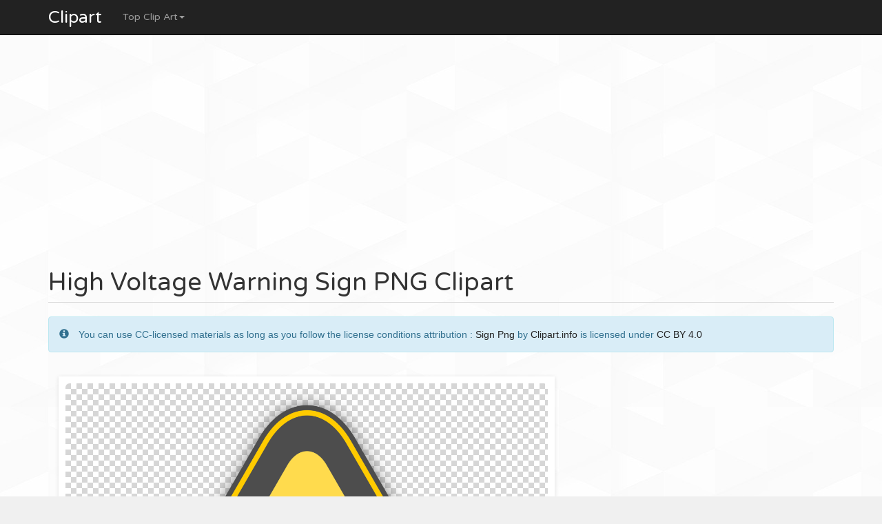

--- FILE ---
content_type: text/html; charset=UTF-8
request_url: https://clipart.info/high-voltage-warning-sign-png-clipart-3131
body_size: 3895
content:
<!DOCTYPE html>
<html lang="en">
    <head>
		<title>High Voltage Warning Sign PNG Clipart</title>
		<meta charset="utf-8">
		<meta name="description" content="Download Free High Voltage Warning Sign PNG Clipart Clipart and PNG Transparent background for web, blog, projects, school, powerpoint. High Voltage Warning Sign PNG Clipart Cliparts.">
		<meta name="viewport" content="width=device-width, initial-scale=1">
		<link rel="stylesheet" type="text/css" href="css/global.css" />
		<link rel="icon" type="type/png" href="images/ico.png" />
	    <link href="https://fonts.googleapis.com/css?family=Baloo+Bhaina" rel="stylesheet">
		<link href="css/bootstrap.min.css" rel="stylesheet">
	    <link href="css/4-col-portfolio.css" rel="stylesheet">
	   	<script src="js/menu.js"></script>
	   	<script src='https://www.google.com/recaptcha/api.js'></script>
	   	<script type="text/javascript" src="https://ads.vidoomy.com/clipart.info_18133.js" async></script>

	    <!-- HTML5 Shim and Respond.js IE8 support of HTML5 elements and media queries -->
	    <!-- WARNING: Respond.js doesn't work if you view the page via file:// -->
	    <!--[if lt IE 9]>
	        <script src="https://oss.maxcdn.com/libs/html5shiv/3.7.0/html5shiv.js"></script>
	        <script src="https://oss.maxcdn.com/libs/respond.js/1.4.2/respond.min.js"></script>
	    <![endif]-->
		<script type="text/javascript">var switchTo5x=true;</script>
		<script type="text/javascript">stLight.options({publisher: "db631f6e-74ee-4355-9d66-7dac697f0b46", doNotHash: false, doNotCopy: false, hashAddressBar: false});</script>
    </head>
	<body>
		
		<!-- Navigation -->
	    <nav class="navbar navbar-inverse navbar-fixed-top" role="navigation">
	        <div class="container">
	            <!-- Brand and toggle get grouped for better mobile display -->
	            <div class="navbar-header">
	                <button type="button" class="navbar-toggle" data-toggle="collapse" data-target=".js-navbar-collapse">
	                    <span class="sr-only">Toggle navigation</span>
	                    <span class="icon-bar"></span>
	                    <span class="icon-bar"></span>
	                    <span class="icon-bar"></span>
	                </button>
	                <a class="navbar-brand" href="/" title="Clipart.info">Clipart</a>
	            </div>

		<div class="collapse navbar-collapse js-navbar-collapse">
			<ul class="nav navbar-nav">
				<li class="dropdown mega-dropdown">
					
					<a href="#" class="dropdown-toggle" data-toggle="dropdown">Top Clip Art<span class="caret"></span></a>				
					<ul class="dropdown-menu mega-dropdown-menu">
						<!--<li class="col-sm-3">
							<ul>
								<li class="dropdown-header">Features</li>
								<li><a href="#">Cliparts</a></li>
	                            <li><a href="#">PNG Images</a></li>
	                            <li><a href="#">Gifs</a></li>
								<li class="divider"></li>
								<li class="dropdown-header">Fonts</li>
	                            <li><a href="#">Glyphicon</a></li>
								<li><a href="#">Google Fonts</a></li>
							</ul>
						</li> -->
						<li>
							<ul class="container">
								<li class="active"><a href="/logopngclipart">Logo png</a></li>
								<li class="active"><a href="/ronaldopngclipart">Ronaldo png</a></li>
	                            <li class="active"><a href="/messipngclipart">Messi png</a></li>
	                            <li class="active"><a href="/neymarpngclipart">Neymar png</a></li>
								<li class="active"><a href="/heartpngclipart">Heart png</a></li>
	                            <li class="active"><a href="/pawpatrolclipart">Paw Patrol Clipart</a></li>
	                            <li class="active"><a href="/shopkinsclipart">Shopkins Clipart</a></li>
	                            <li class="active"><a href="/tsumtsumclipart">Tsum Tsum Clipart</a></li>
	                            <li class="active"><a href="/emojipngclipart">Emoji Png</a></li>
	                            <li class="active"><a href="/thuglifepngclipart">Thug life png</a></li>
	                            <li class="active"><a href="/thankyouclipart">Thank you clipart</a></li>
	                            <li class="active"><a href="/instagrampngclipart">Instagram png</a></li>
								<li class="active"><a href="/facebookpngclipart">Facebook png</a></li>
								<li class="active"><a href="/snapchatpngclipart">Snapchat png</a></li>  
								<li class="active"><a href="/batmanpngclipart">Batman png</a></li>  
								<li class="active"><a href="/ironmanpngclipart">Iron man png</a></li>  
								<li class="active"><a href="/supermanpngclipart">Super man png</a></li>  
								<li class="active"><a href="/flagpngclipart">Flag png</a></li>  
								<li class="active"><a href="/smokepngclipart">Smoke png</a></li>  
								<li class="active"><a href="/starpngclipart">Star png</a></li>
							</ul>
						</li>
					</ul>		
				</li>
			</ul>
					</div><!-- /.nav-collapse -->
	  </nav>

		<!-- Page content -->
		<div class="container">
			<div class="row">
				<div class="col-md-12">
					<script async src="//pagead2.googlesyndication.com/pagead/js/adsbygoogle.js"></script>
					<!-- clipart.info TOP -->
					<ins class="adsbygoogle"
					     style="display:block"
					     data-ad-client="ca-pub-1752920863941063"
					     data-ad-slot="7386075836"
					     data-ad-format="auto"></ins>
					<script>
					(adsbygoogle = window.adsbygoogle || []).push({});
					</script>
				</div>
			</div>
    <div class="row">
        <div class="col-lg-12">
        	<!-- Titre du Clipart -->
            <h1 class="page-header titrePageCoverH1">High Voltage Warning Sign PNG Clipart</h1>
            <p>
            	<div class="alert alert-info" role="alert">
            		<span class="glyphicon glyphicon-info-sign"></span>
            		You can use CC-licensed materials as long as you follow the license conditions attribution : <a href="/signpngclipart">Sign Png</a> by <a href="https://clipart.info" title="Clipart">Clipart.info</a> is licensed under <a href="https://creativecommons.org/licenses/by/4.0/">CC BY 4.0</a>
            	</div>
            </p>
            <!-- Description du Clipart 
            <p class="more"></p> -->
        </div>
    </div>


	<!-- Contenu de la page -->
    <div class="row">
        <div class="col-md-8" itemscope itemtype="http://schema.org/ImageGallery">
	        <figure itemprop="associatedMedia" itemscope itemtype="http://schema.org/ImageObject">
	        	<div class="titres">
	                <img itemprop="contentUrl" class="col-xs-12 col-md-12 img-rounded transparent" src="/images/ccovers/1495749089High-Voltage-Warning-Sign-PNG-Clipart.png" alt="High Voltage Warning Sign PNG Clipart" title="High Voltage Warning Sign PNG Clipart">
	        	</div>
	        	<div class="row">
	    		    <!-- ads sous le clipart -->
				    <div class="col-md-6 col-sm-6">
				    	<script async src="//pagead2.googlesyndication.com/pagead/js/adsbygoogle.js"></script>
						<!-- clipart.info - sous le clipart -->
						<ins class="adsbygoogle"
						     style="display:block"
						     data-ad-client="ca-pub-1752920863941063"
						     data-ad-slot="3993219839"
						     data-ad-format="auto"></ins>
						<script>
						(adsbygoogle = window.adsbygoogle || []).push({});
						</script>
				    </div>
	        	
	        		<div class="col-md-6 col-sm-6">
	        			<div class="col-sm-12 icones"><span><span class="glyphicon glyphicon-stats"></span>1165 downloads</span></div>
						<div class="col-sm-12 icones"><span><span class="glyphicon glyphicon-calendar"></span>2017-05-25</span></div>
						<div class="col-sm-12 icones"><span><span class="glyphicon glyphicon-tags"></span>Image Category : <a href="/signpngclipart">Sign Png</a></span></div>
						<div class="col-sm-12 icones"><span><span class="glyphicon glyphicon-file"></span>File Format : Png image</a></span></div>
						<div class="col-sm-12 icones"><span><span class="glyphicon glyphicon-fullscreen"></span>Resolution : 1250x1161</a></span></div>
						<div class="col-sm-12 icones"><span><span class="glyphicon glyphicon-info-sign"></span>Size : 205,15 KB</a></span></div>	
						<div class="col-sm-12 icones"><span><a class="btn btn-success" href="images/ccovers/1495749089High-Voltage-Warning-Sign-PNG-Clipart.png" download><span class="glyphicon glyphicon-download"></span> Download</a></span></div>
	        		</div>
	        	</div>
	        	<!-- schema -->
	    		<meta itemprop="width" content="1250" >
       	 		<meta itemprop="height" content="1161">
       	 		<meta itemprop="uploadDate" content="2017-05-25">
       	 		<meta itemprop="fileFormat" content="Png">
       	 		<meta itemprop="contentSize" content="205,15 KB">
       	 		<meta itemprop="name" content="High Voltage Warning Sign PNG Clipart">
       	 		<meta itemprop="about" content="Sign Png">
	    	</figure>
        </div>
        <div class="col-md-4 portfolio-item adsCover hidden-xs hidden-sm">
			<!-- ADS 300x600-->
			<script async src="//pagead2.googlesyndication.com/pagead/js/adsbygoogle.js"></script>
			<!-- clipart.info 300x600 -->
			<ins class="adsbygoogle"
			     style="display:inline-block;width:300px;height:600px"
			     data-ad-client="ca-pub-1752920863941063"
			     data-ad-slot="2955876233"></ins>
			<script>
			(adsbygoogle = window.adsbygoogle || []).push({});
			</script>
        
        </div>
    </div>


	<!-- Page Heading Contenu 2-->
    <div class="row">
        <div class="col-lg-12">
            <h1 class="page-header titrePageCoverH1">More 
                <small> free Sign Png Clip Arts & PNG images</small>
            </h1>
        </div>
    </div>
	<!-- Contenu 2 -->
	<div class="row">
		<div class="col-md-2 col-xs-4 portfolio-item titres"><a href="no-dogs-sign-prohibition-png-clipart-3116" title="3116"><img class="img-responsive img-rounded" src="/images/minicovers/1495749068No-Dogs-Sign-Prohibition-PNG-Clipart.png" title="No Dogs Sign Prohibition PNG Clipart" alt="No Dogs Sign Prohibition PNG Clipart"/></a></div><div class="col-md-2 col-xs-4 portfolio-item titres"><a href="no-fire-prohibition-sign-png-clipart-3108" title="3108"><img class="img-responsive img-rounded" src="/images/minicovers/1495749066No-Fire-Prohibition-Sign-PNG-Clipart.png" title="No Fire Prohibition Sign PNG Clipart" alt="No Fire Prohibition Sign PNG Clipart"/></a></div><div class="col-md-2 col-xs-4 portfolio-item titres"><a href="warning-sign-png-clipart-3112" title="3112"><img class="img-responsive img-rounded" src="/images/minicovers/1495749067Warning-Sign-PNG-Clipart.png" title="Warning Sign PNG Clipart" alt="Warning Sign PNG Clipart"/></a></div><div class="col-md-2 col-xs-4 portfolio-item titres"><a href="wrong-way-sign-png-clipart-3122" title="3122"><img class="img-responsive img-rounded" src="/images/minicovers/1495749087Wrong-Way-Sign-PNG-Clipart.png" title="Wrong Way Sign PNG Clipart" alt="Wrong Way Sign PNG Clipart"/></a></div><div class="col-md-2 col-xs-4 portfolio-item titres"><a href="no-cycles-prohibition-sign-png-clipart-3137" title="3137"><img class="img-responsive img-rounded" src="/images/minicovers/1495749091No-Cycles-Prohibition-Sign-PNG-Clipart.png" title="No Cycles Prohibition Sign PNG Clipart" alt="No Cycles Prohibition Sign PNG Clipart"/></a></div><div class="col-md-2 col-xs-4 portfolio-item titres"><a href="no-ice-cream-prohibition-sign-png-clipart-3117" title="3117"><img class="img-responsive img-rounded" src="/images/minicovers/1495749068No-Ice-Cream-Prohibition-Sign-PNG-Clipart.png" title="No Ice Cream Prohibition Sign PNG Clipart" alt="No Ice Cream Prohibition Sign PNG Clipart"/></a></div><div class="col-md-2 col-xs-4 portfolio-item titres"><a href="no-motorcycles-sign-png-clip-art-3123" title="3123"><img class="img-responsive img-rounded" src="/images/minicovers/1495749087No-Motorcycles-Sign-PNG-Clip-Art.png" title="No Motorcycles Sign PNG Clip Art" alt="No Motorcycles Sign PNG Clip Art"/></a></div><div class="col-md-2 col-xs-4 portfolio-item titres"><a href="no-parking-sign-png-clip-art-3139" title="3139"><img class="img-responsive img-rounded" src="/images/minicovers/1495749092No-Parking-Sign-PNG-Clip-Art.png" title="No Parking Sign PNG Clip Art" alt="No Parking Sign PNG Clip Art"/></a></div><div class="col-md-2 col-xs-4 portfolio-item titres"><a href="no-activated-mobile-phones-prohibition-sign-png-clipart-3145" title="3145"><img class="img-responsive img-rounded" src="/images/minicovers/1495749093No-Activated-Mobile-Phones-Prohibition-Sign-PNG-Clipart.png" title="No Activated Mobile Phones Prohibition Sign PNG Clipart" alt="No Activated Mobile Phones Prohibition Sign PNG Clipart"/></a></div><div class="col-md-2 col-xs-4 portfolio-item titres"><a href="no-eating-or-drinking-prohibition-sign-png-clipart-3133" title="3133"><img class="img-responsive img-rounded" src="/images/minicovers/1495749090No-Eating-or-Drinking-Prohibition-Sign-PNG-Clipart.png" title="No Eating or Drinking Prohibition Sign PNG Clipart" alt="No Eating or Drinking Prohibition Sign PNG Clipart"/></a></div>	</div>

	<!-- Breadcrumbs -->
	<ol class="breadcrumb">
	  <li><a href="/" title="Free Clipart"><span class="glyphicon glyphicon-home"></span></a></li>
	  <li><a href="/signpngclipart"</a><span class="glyphicon glyphicon-th-list"></span> Sign Png</a></li>
	  <li class="active"><span class="glyphicon glyphicon-file"></span> High Voltage Warning Sign PNG Clipart</li>
	</ol>
			<!-- /.row -->
	        <hr>

	        <div class="row">
				<div class="col-md-12">
					<script async src="//pagead2.googlesyndication.com/pagead/js/adsbygoogle.js"></script>
					<!-- clipart.info TOP -->
					<ins class="adsbygoogle"
					     style="display:block"
					     data-ad-client="ca-pub-1752920863941063"
					     data-ad-slot="7386075836"
					     data-ad-format="auto"></ins>
					<script>
					(adsbygoogle = window.adsbygoogle || []).push({});
					</script>
				</div>
			</div>


	        <!-- Footer -->
			<footer database="No">
	            <div class="row">
	                <div class="col-lg-12">
	                    <p>Copyright 2002 - 2026 &copy; Clipart.info - Download Free High-quality PNG images with transparent background photo.</p>
	                </div>
	                <div class="col-lg-12">
	                    <p><a href="/privacy.php" rel="nofollow">Privacy</a> - <a href="/terms.php" rel="nofollow">Terms of services</a></p>
	                </div>
	            </div>
	            <!-- /.row -->
	        </footer>

		<!-- /.container -->        
	    </div>

			<!-- jQuery -->
	    	<script src="js/jquery.js"></script>

		    <!-- Bootstrap Core JavaScript -->
		    <script src="js/bootstrap.min.js"></script>
			<script src="https://cdnjs.cloudflare.com/ajax/libs/jquery-tools/1.2.7/jquery.tools.min.js"></script>

			<!-- ReadMore -->
	  		<script src="js/index.js"></script>
	   		<script src='https://cdnjs.cloudflare.com/ajax/libs/jquery/3.3.1/jquery.min.js'></script>
			
			<!-- Analytics -->
			<script>
		  (function(i,s,o,g,r,a,m){i['GoogleAnalyticsObject']=r;i[r]=i[r]||function(){
		  (i[r].q=i[r].q||[]).push(arguments)},i[r].l=1*new Date();a=s.createElement(o),
		  m=s.getElementsByTagName(o)[0];a.async=1;a.src=g;m.parentNode.insertBefore(a,m)
		  })(window,document,'script','https://www.google-analytics.com/analytics.js','ga');

		  ga('create', 'UA-71804312-4', 'auto');
		  ga('send', 'pageview');

		</script>

	<script defer src="https://static.cloudflareinsights.com/beacon.min.js/vcd15cbe7772f49c399c6a5babf22c1241717689176015" integrity="sha512-ZpsOmlRQV6y907TI0dKBHq9Md29nnaEIPlkf84rnaERnq6zvWvPUqr2ft8M1aS28oN72PdrCzSjY4U6VaAw1EQ==" data-cf-beacon='{"version":"2024.11.0","token":"6f827853dfdc4c139a19cc01e61cee49","r":1,"server_timing":{"name":{"cfCacheStatus":true,"cfEdge":true,"cfExtPri":true,"cfL4":true,"cfOrigin":true,"cfSpeedBrain":true},"location_startswith":null}}' crossorigin="anonymous"></script>
</body>

</html>


--- FILE ---
content_type: text/html; charset=utf-8
request_url: https://www.google.com/recaptcha/api2/aframe
body_size: -85
content:
<!DOCTYPE HTML><html><head><meta http-equiv="content-type" content="text/html; charset=UTF-8"></head><body><script nonce="uWTl17upWZaFTjwkzxQR8w">/** Anti-fraud and anti-abuse applications only. See google.com/recaptcha */ try{var clients={'sodar':'https://pagead2.googlesyndication.com/pagead/sodar?'};window.addEventListener("message",function(a){try{if(a.source===window.parent){var b=JSON.parse(a.data);var c=clients[b['id']];if(c){var d=document.createElement('img');d.src=c+b['params']+'&rc='+(localStorage.getItem("rc::a")?sessionStorage.getItem("rc::b"):"");window.document.body.appendChild(d);sessionStorage.setItem("rc::e",parseInt(sessionStorage.getItem("rc::e")||0)+1);localStorage.setItem("rc::h",'1768099148268');}}}catch(b){}});window.parent.postMessage("_grecaptcha_ready", "*");}catch(b){}</script></body></html>

--- FILE ---
content_type: text/plain
request_url: https://www.google-analytics.com/j/collect?v=1&_v=j102&a=1274589305&t=pageview&_s=1&dl=https%3A%2F%2Fclipart.info%2Fhigh-voltage-warning-sign-png-clipart-3131&ul=en-us%40posix&dt=High%20Voltage%20Warning%20Sign%20PNG%20Clipart&sr=1280x720&vp=1280x720&_u=IEBAAEABAAAAACAAI~&jid=1373765759&gjid=184441890&cid=1532336925.1768099147&tid=UA-71804312-4&_gid=766183353.1768099147&_r=1&_slc=1&z=1275547541
body_size: -450
content:
2,cG-1Y22XY9PKH